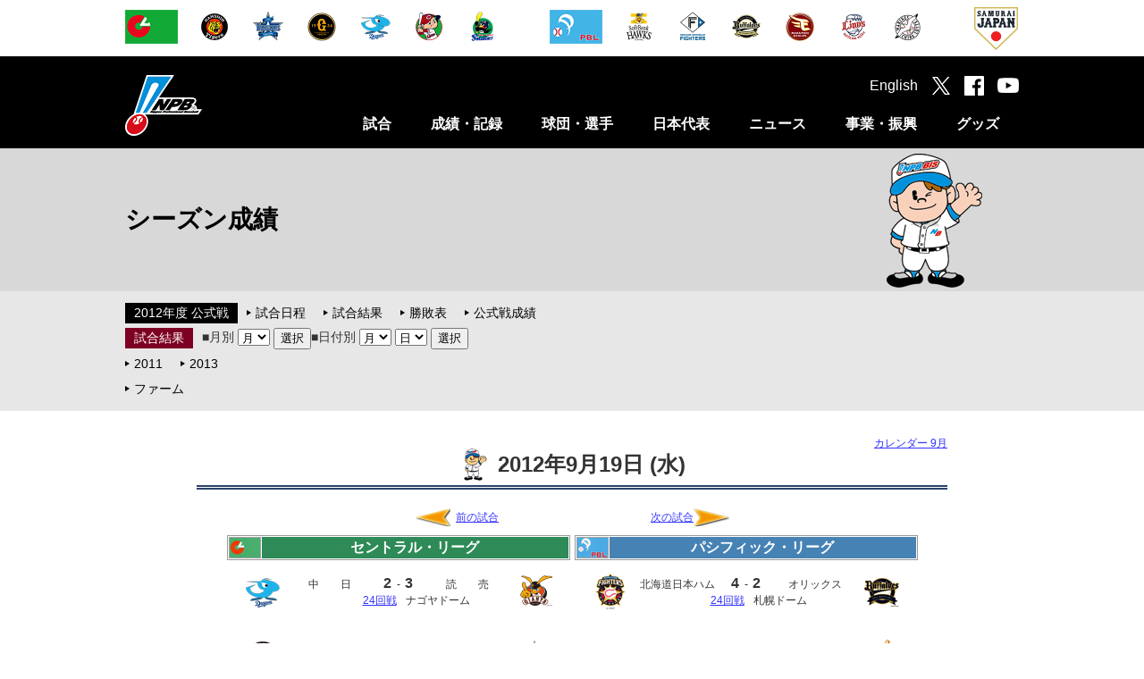

--- FILE ---
content_type: text/html
request_url: https://npb.jp/bis/2012/games/gm20120919.html
body_size: 33245
content:
<!DOCTYPE html>
<html lang="ja">
<head>
<!-- Google Tag Manager -->
<script>(function(w,d,s,l,i){w[l]=w[l]||[];w[l].push({'gtm.start':
new Date().getTime(),event:'gtm.js'});var f=d.getElementsByTagName(s)[0],
j=d.createElement(s),dl=l!='dataLayer'?'&l='+l:'';j.async=true;j.src=
'https://www.googletagmanager.com/gtm.js?id='+i+dl;f.parentNode.insertBefore(j,f);
})(window,document,'script','dataLayer','GTM-WS88V3F');</script>
<!-- End Google Tag Manager -->

<meta charset="utf-8">
<meta http-equiv="X-UA-Compatible" content="IE=edge">
<meta name="copyright" content="Nippon Professional Baseball Organization.">
<meta name="author" content="一般社団法人日本野球機構">
<meta name="keywords" content="野球,プロ野球,野球機構,日本野球機構,日本プロフェッショナル野球組織,ＮＰＢ,NPB,セ・リーグ,パ・リーグ,交流戦,日本シリーズ,オールスター">
<meta name="description" content="日本野球機構（NPB）オフィシャルサイト。プロ野球12球団の試合日程・結果や予告先発、ドラフト会議をはじめ、事業・振興に関する情報を掲載。また、オールスター･ゲームや日本シリーズなど主催試合のチケット情報もご覧いただけます。">
<meta name="viewport" content="width=1100">
<meta name="format-detection" content="telephone=no">
<link rel="apple-touch-icon" href="https://p.npb.jp/img/webclip.png">
<link rel="Shortcut Icon" href="https://p.npb.jp/img/favicon.ico" type="image/x-icon">

<!--[if lt IE 9]>
<script src="https://p.npb.jp/common/js/html5shiv.min.js"></script>
<![endif]-->

<script type="text/javascript" src="https://p.npb.jp/common/js/jquery-1.11.3.min.js"></script>
<script type="text/javascript" src="https://p.npb.jp/common/js/jquery.easing.js"></script>
<script type="text/javascript" src="https://p.npb.jp/common/js/jquery.flicksimple.js"></script>
<script type="text/javascript" src="https://p.npb.jp/common/js/common.js"></script>
<script type="text/javascript" src="https://p.npb.jp/common/js/device.js"></script>
<link rel="stylesheet" href="https://p.npb.jp/common/css/format.css" />

<script>
	(function(i,s,o,g,r,a,m){i['GoogleAnalyticsObject']=r;i[r]=i[r]||function(){
				(i[r].q=i[r].q||[]).push(arguments)},i[r].l=1*new Date();a=s.createElement(o),
			m=s.getElementsByTagName(o)[0];a.async=1;a.src=g;m.parentNode.insertBefore(a,m)
	})(window,document,'script','//www.google-analytics.com/analytics.js','ga');

	ga('create', 'UA-71379438-1', 'auto');
	ga('send', 'pageview');

</script>

<!-- Google tag (gtag.js) -->
<script async src="https://www.googletagmanager.com/gtag/js?id=G-XJYGG95SMT"></script>
<script>
  window.dataLayer = window.dataLayer || [];
  function gtag(){dataLayer.push(arguments);}
  gtag('js', new Date());

  gtag('config', 'G-XJYGG95SMT');
</script>
	<link rel="stylesheet" href="/common/css/layout.css">
	<link rel="stylesheet" href="/common/css/common.css">
	<link rel="stylesheet" href="/bis/common/css/bis.css">

<!--【BIS用のCSS・スクリプト】-->
<link rel="stylesheet" href="/bis/common/css/games_list.css" type="text/css">
<link rel="stylesheet" href="/bis/common/css/navi_season.css" type="text/css">
<script type="text/javascript" src="/bis/common/js/url_jump.js"></script>

	<meta property="og:type" content="article">
	<meta property="og:locale" content="ja_JP">
	<meta property="og:url" content="http://npb.jp/bis/2012/games/gm20120919.html">
	<meta property="og:s:site_name" content="NPB.jp 日本野球機構">
	<meta property="og:title" content="2012年9月19日 【公式戦】 試合結果">
	<meta property="og:image" content="http://p.npb.jp/img/ogp/default.jpg">
	<meta property="fb:app_id" content="642572735845596">
	<title>2012年9月19日 【公式戦】 試合結果 | NPB.jp 日本野球機構</title>
</head>
<body class="page_bis">
	<div id="layout">

<!-- Google Tag Manager (noscript) -->
<noscript><iframe src="https://www.googletagmanager.com/ns.html?id=GTM-WS88V3F"
        height="0" width="0" style="display:none;visibility:hidden"></iframe></noscript>
<!-- End Google Tag Manager (noscript) -->

<header>
  <!-- 試合速報のインクルード取込 ここから -->
  
  <!-- 試合速報のインクルード取込 ここまで -->
  
  <div id="header_team" class="hide_sp">
    <div class="team_list">
      <ul class="league">
        <li><a href="/cl/" onclick="ga('send', 'event', 'header', 'click', this.href);"><img src="//p.npb.jp/img/common/logo/flag_central_s.gif" width="59" height="38" alt="セントラル・リーグ" title="セントラル・リーグ"></a></li>
        <li><a href="http://hanshintigers.jp/" target="_blank" onclick="ga('send', 'event', 'header', 'click', this.href);"><img src="//p.npb.jp/img/common/logo/2026/logo_t_m.gif" width="38" height="38" alt="阪神タイガース" title="阪神タイガース"></a></li>
        <li><a href="http://www.baystars.co.jp/" target="_blank" onclick="ga('send', 'event', 'header', 'click', this.href);"><img src="//p.npb.jp/img/common/logo/2026/logo_db_m.gif" width="38" height="38" alt="横浜DeNAベイスターズ" title="横浜DeNAベイスターズ"></a></li>
        <li><a href="http://www.giants.jp/" target="_blank" onclick="ga('send', 'event', 'header', 'click', this.href);"><img src="//p.npb.jp/img/common/logo/2026/logo_g_m.gif" width="38" height="38" alt="読売ジャイアンツ" title="読売ジャイアンツ"></a></li>
        <li><a href="http://dragons.jp/" target="_blank" onclick="ga('send', 'event', 'header', 'click', this.href);"><img src="//p.npb.jp/img/common/logo/2026/logo_d_m.gif" width="38" height="38" alt="中日ドラゴンズ" title="中日ドラゴンズ"></a></li>        
        <li><a href="http://www.carp.co.jp/" target="_blank" onclick="ga('send', 'event', 'header', 'click', this.href);"><img src="//p.npb.jp/img/common/logo/2026/logo_c_m.gif" width="38" height="38" alt="広島東洋カープ" title="広島東洋カープ"></a></li>
        <li><a href="http://www.yakult-swallows.co.jp/" target="_blank" onclick="ga('send', 'event', 'header', 'click', this.href);"><img src="//p.npb.jp/img/common/logo/2026/logo_s_m.gif" width="38" height="38" alt="東京ヤクルトスワローズ" title="東京ヤクルトスワローズ"></a></li>
      </ul>
      <ul class="league">
        <li><a href="/pl/" onclick="ga('send', 'event', 'header', 'click', this.href);"><img src="//p.npb.jp/img/common/logo/flag_pacific_s.gif" width="59" height="38" alt="パシフィック・リーグ" title="パシフィック・リーグ"></a></li>
        <li><a href="http://www.softbankhawks.co.jp/" target="_blank" onclick="ga('send', 'event', 'header', 'click', this.href);"><img src="//p.npb.jp/img/common/logo/2026/logo_h_m.gif" width="38" height="38" alt="福岡ソフトバンクホークス" title="福岡ソフトバンクホークス"></a></li>
        <li><a href="http://www.fighters.co.jp/" target="_blank" onclick="ga('send', 'event', 'header', 'click', this.href);"><img src="//p.npb.jp/img/common/logo/2026/logo_f_m.gif" width="38" height="38" alt="北海道日本ハムファイターズ" title="北海道日本ハムファイターズ"></a></li>
        <li><a href="http://www.buffaloes.co.jp/" target="_blank" onclick="ga('send', 'event', 'header', 'click', this.href);"><img src="//p.npb.jp/img/common/logo/2026/logo_b_m.gif" width="38" height="38" alt="オリックス・バファローズ" title="オリックス・バファローズ"></a></li>
        <li><a href="http://www.rakuteneagles.jp/" target="_blank" onclick="ga('send', 'event', 'header', 'click', this.href);"><img src="//p.npb.jp/img/common/logo/2026/logo_e_m.gif" width="38" height="38" alt="東北楽天ゴールデンイーグルス" title="東北楽天ゴールデンイーグルス"></a></li>
        <li><a href="http://www.seibulions.jp/" target="_blank" onclick="ga('send', 'event', 'header', 'click', this.href);"><img src="//p.npb.jp/img/common/logo/2026/logo_l_m.gif" width="38" height="38" alt="埼玉西武ライオンズ" title="埼玉西武ライオンズ"></a></li>
        <li><a href="http://www.marines.co.jp/" target="_blank" onclick="ga('send', 'event', 'header', 'click', this.href);"><img src="//p.npb.jp/img/common/logo/2026/logo_m_m.gif" width="38" height="38" alt="千葉ロッテマリーンズ" title="千葉ロッテマリーンズ"></a></li>
      </ul>
      <ul class="samurai">
        <li><a href="http://www.japan-baseball.jp/" target="_blank" onclick="ga('send', 'event', 'header', 'click', this.href);"><img src="//p.npb.jp/img/common/logo/logo_samurai_s.gif" width="49" height="49" alt="侍ジャパン" title="侍ジャパン"></a></li>
      </ul>
    </div>
  </div>
  
  <div id="header_nav">
    <div class="wrap">
      <h1><a href="/">日本野球機構オフィシャルサイト</a></h1>
      <nav>
        <ul>
          <li>
            <a href="/games/" class="js-menuCategory close">試合</a>
            <div class="menu unit">
              <ul>
                <li><a href="/games/">セ・パ公式戦</a></li>
                <li><a href="/announcement/">公示</a></li>
                <li><a href="/interleague/">セ・パ交流戦</a></li>
                <li><a href="/nippons/">日本シリーズ</a></li>
                <li><a href="/allstar/">オールスター・ゲーム</a></li>
                <li><a href="/preseason/">オープン戦</a></li>
                <li><a href="/exhibition/">特別試合</a></li>
              </ul>
              <ul>
                <li><a href="/farm/">ファーム公式戦</a></li>
                <li><a href="/farmchamp/">ファーム日本選手権</a></li>
                <li><a href="/freshas/">フレッシュオールスター・ゲーム</a></li>
                <li><a href="/challenge/">イースタン・リーグ チャレンジ・マッチ</a></li>
                <li><a href="/preseason_farm/">春季教育リーグ</a></li>
                <li><a href="/phoenix/">秋季教育リーグ</a></li>
              </ul>
            </div>
          </li>
          <li>
            <a href="/bis/2025/stats/" class="js-menuCategory close">成績・記録</a>
            <div class="menu unit">
              <ul>
                <li><a href="/bis/2025/stats/">シーズン成績</a></li>
                <li><a href="/award/">表彰選手</a></li>
                <li><a href="/history/">達成記録</a></li>
                <li><a href="/bis/yearly/">年度別成績（1936-2025）</a></li>
                <li><a href="/bis/history/">歴代最高記録（通算記録・シーズン記録）</a></li>
                <li><a href="/stadium/">球場情報</a></li>
                <li><a href="/statistics/">統計データ</a></li>
              </ul>
              <ul>
                <li><a href="/scoring/">野球の記録について</a></li>
              </ul>
            </div>
          </li>
          <li>
            <a href="/teams/" class="js-menuCategory close">球団・選手</a>
            <div class="menu unit">
              <ul>
                <li><a href="/teams/">球団別インデックス</a></li>
                <li><a href="/bis/teams/">選手一覧</a></li>
                <li><a href="/bis/players/">個人年度別成績</a></li>
                <li><a href="/history/register/">プロ野球在籍者名簿</a></li>
                <li><a href="/announcement/">公示</a></li>
                <li><a href="/draft/">ドラフト会議</a></li>
                <li><a href="/camp/">キャンプガイド</a></li>
              </ul>
              <ul>
                <li><a href="/cl/">セントラル・リーグ</a></li>
                <li><a href="/pl/">パシフィック・リーグ</a></li>
                <li><a href="/umpires/">審判員・記録員</a></li>
              </ul>
            </div>
          </li>
          <li>
            <a href="/japan/" class="js-menuCategory close">日本代表</a>
            <div class="menu unit">
              <ul>
                <li><a href="/wbc/">ワールド・ベースボール・クラシック</a></li>
                <li><a href="/premier/">WBSC プレミア12</a></li>
                <li><a href="/olympic/">オリンピック競技大会</a></li>
                <li><a href="/apbc/">アジア プロ野球チャンピオンシップ</a></li>
                <li><a href="/japan/">侍ジャパン強化試合</a></li>
                <li><a href="/japanus/">日米野球</a></li>
                <li><a href="/alljapan/">野球日本代表（その他）</a></li>
              </ul>
              <ul>
                <li><a href="/asia/">アジアシリーズ／日韓クラブCS</a></li>
                <li><a href="/winterleague/">ウインター・リーグ</a></li>
              </ul>
            </div>
          </li>
          <li>
            <a href="/news/npb_all.html" class="js-menuCategory close">ニュース</a>
            <div class="menu unit">
              <ul>
                <li><a href="/news/npb_all.html">NPBニュース</a></li>
                <li><a href="/news/teamnews_all.html">12球団ニュース</a></li>
                <li><a href="/npb/#ctg56">新型コロナウイルス感染症対策</a></li>
                <li><a href="/npb/">NPBからのお知らせ</a></li>
                <li><a href="/event/">プロ野球年間行事日程</a></li>
                <!-- <li><a href="/event/nenkan/">スケジュールカレンダー</a></li> -->
                <li><a href="/video/">NPBムービー</a></li>
              </ul>
            </div>
          </li>
          <li>
            <a href="/promotion/" class="js-menuCategory close">事業・振興</a>
            <div class="menu unit">
              <ul>
                <li><a href="/slogan/">NPBスローガン</a></li>
                <li><a href="/npb/#ctg01">約款・規定</a></li>
                <li><a href="/npb/#ctg02">暴力団等排除活動</a></li>
                <li><a href="/npb/batmakers.html">NPB公認バットメーカー一覧</a></li>
                <li><a href="/anti-doping/">アンチ・ドーピング</a></li>
                <li><a href="/rookie/">新人選手研修会</a></li>
                <li><a href="/secondcareer/">セカンドキャリア</a></li>
              </ul>
              <ul>
                <li><a href="/npb/kaifuku.html">学生野球資格回復制度</a></li>
                <li><a href="/umpireschool/">NPBアンパイア・スクール</a></li>
                <li><a href="/promotion/">野球振興</a></li>
                <li><a href="/junior/">NPBジュニアトーナメント</a></li>
                <li><a href="/girls/">NPBガールズトーナメント</a></li>
                <li><a href="/npb/#ctg21">東日本大震災復興支援</a></li>
                <li><a href="/bbfesta/">ベースボールフェスタ</a></li>
              </ul>
              <ul>
                <li><a href="/auction/">チャリティーオークション</a></li>
                <li><a href="/gbp/">NPB Green Baseball Project</a></li>
                <li><a href="/cool/">環境貢献活動</a></li>
                <li><a href="/esports/">eスポーツ</a></li>
                <li><a href="/kyogikai/">日本野球協議会</a></li>
                <li><a href="/archives/">アーカイブ</a></li>
              </ul>
            </div>
          </li>
          <li>
            <a href="http://shop.npb.or.jp/npbshop/ad.html?ccd=t10092408" class="js-menuCategory close" target="_blank" onclick="ga('send', 'event', 'menu', 'click', this.href);">グッズ</a>
            <div class="menu unit">
              <ul>
                <li><a href="/books/">グッズ・書籍のご案内</a></li>
                <li><a href="/game/">承認ゲームメーカー</a></li>
                <li><a href="http://shop.npb.or.jp/npbshop/ad.html?ccd=t10092408" target="_blank" onclick="ga('send', 'event', 'gd_menu', 'click', this.href);">NPBオフィシャルオンラインショップ</a></li>
              </ul>
            </div>
          </li>
        </ul>
      </nav>
      <div class="social">
        <ul>
          <li><a href="/eng/">English</a></li>
          <li class="tw"><a href="https://twitter.com/npb" target="_blank" onclick="ga('send', 'event', 'header', 'click', this.href);"></a></li>
          <li class="fb"><a href="https://www.facebook.com/npb.official/" target="_blank" onclick="ga('send', 'event', 'header', 'click', this.href);"></a></li>
          <li class="yt"><a href="https://www.youtube.com/@NPB.official" target="_blank" onclick="ga('send', 'event', 'header', 'click', this.href);"></a></li>
          <li class="sp_menu hide_pc" id="sp_menu"><a href="#"></a></li>
        </ul>
      </div>
    </div>
  </div>
</header>

<script>
  if ( Math.random() > 0.5 ) {
    $("h1").addClass("sh");
  }
  else {
    $("h1").addClass("kd");
  }
  
  if ( ua.isSP ) {
    
    $(".js-menuCategory").on("click", function(){
      if ( $(this).hasClass("open") ) {
        $(this).removeClass("open");
        $(this).next().stop().slideUp(400);
      }
      else {
        $(this).addClass("open");
        $(this).next().stop().slideDown(400);
      }
      
      return false;
    });
  }
</script>


<h2 class="cate_bis">
		<span>シーズン成績<span class="hide_sp" id="h2_right"><img src="/img/bis/boy1.png" alt=""></span></span>
</h2>
<!--【サイドメニュー】-->
<!-- * ***** メニュー ********************************************** * --><nav class="third_menu">
	<div class="wrap">
		<div class="third_menu_ttl hide_pc">サブメニュー</div>
		<dl class="unit_std">
			<dt class="st_black"><a href="/bis/2012/stats/">2012年度 公式戦</a></dt>
			<dd>
				<ul>
					<li><a href="/schedule/">試合日程</a></li>
					<li><a href="/bis/2012/games/">試合結果</a></li>
					<li><a href="/bis/2012/standings/">勝敗表</a></li>
					<li><a href="/bis/2012/stats/">公式戦成績</a></li>
				</ul>
			</dd>
		</dl>
		<dl class="unit_std unit_bt">
			<dt class="st_red"><span>試合結果</span></dt>
			<dd>
				<form name="month" class="navifm">
					■月別
					<select name="month">
						<option value="#">月</option>
						<option value="04">03</option>
						<option value="04">04</option>
						<option value="05">05</option>
						<option value="06">06</option>
						<option value="07">07</option>
						<option value="08">08</option>
						<option value="09">09</option>
						<option value="10">10</option>
						<option value="11">11</option>
					</select>
					<input type="button" value="選択" onclick="CalendarJump(1)">
				</form>
			</dd>
			<dd>
				<form name="date" class="navifm">
					■日付別
					<select name="month">
						<option value="#">月</option>
						<option value="03">03</option>
						<option value="04">04</option>
						<option value="05">05</option>
						<option value="06">06</option>
						<option value="07">07</option>
						<option value="08">08</option>
						<option value="09">09</option>
						<option value="10">10</option>
						<option value="11">11</option>
					</select>
					<select name="day">
						<option value="#">日</option>
						<option value="01">01</option>
						<option value="02">02</option>
						<option value="03">03</option>
						<option value="04">04</option>
						<option value="05">05</option>
						<option value="06">06</option>
						<option value="07">07</option>
						<option value="08">08</option>
						<option value="09">09</option>
						<option value="10">10</option>
						<option value="11">11</option>
						<option value="12">12</option>
						<option value="13">13</option>
						<option value="14">14</option>
						<option value="15">15</option>
						<option value="16">16</option>
						<option value="17">17</option>
						<option value="18">18</option>
						<option value="19">19</option>
						<option value="20">20</option>
						<option value="21">21</option>
						<option value="22">22</option>
						<option value="23">23</option>
						<option value="24">24</option>
						<option value="25">25</option>
						<option value="26">26</option>
						<option value="27">27</option>
						<option value="28">28</option>
						<option value="29">29</option>
						<option value="30">30</option>
						<option value="31">31</option>
					</select>
					<input type="button" value="選択" onclick="DateJump(1)">
				</form>
			</dd>
		</dl>
		<dl class="unit_std unit_bt">
			<dd>
				<ul>
					<li class="prev"><a href="/bis/2011/games/">2011</a></li>
					<li class="next"><a href="/bis/2013/games/">2013</a></li>
				</ul>
			</dd>
		</dl>
		<dl class="unit_std unit_bt">
			<dd>
				<ul>
					<li><a href="index_farm.html">ファーム</a></li>
				</ul>
			</dd>
		</dl>
	</div>
</nav><!-- * *****/メニュー ********************************************** * -->
		<div class="contents">
<!--【メインコンテンツ】-->
<!-- * ***** コンテンツ ******************************************** * --><!-- -&#45;-&#45;-&#45;-&#45;-&#45;-&#45;-&#45;-&#45;-&#45;-&#45;-&#45;-&#45;-&#45;-&#45;-&#45;-&#45;-&#45;-&#45;-&#45;-&#45;-&#45;-&#45;- --><div id="gmdivmain"><div id="gmdivheader"><div id="gmcalink"><a href="/bis/2012/calendar/index_09.html">カレンダー 9月</a></div><div id="gmdivtitle"><h1><img border="0" height="36" src="/bis/images/biskun_std1_s.gif" width="36" /> 2012年9月19日 (水)</h1></div><div><img class="gmlinedetail" src="/bis/images/line_season.gif" /></div></div><div align="center" id="gmpvnext"><table border="0" cellpadding="0" cellspacing="0"><tr><td align="left"><a href="gm20120918.html"><img alt="前の試合" border="0" height="20" src="/bis/images/lastgame.gif" width="40" /></a></td><td class="gmpvnxlink"><a href="gm20120918.html">前の試合</a></td><td align="right" class="gmpvnxlink"><a href="gm20120921.html">次の試合</a></td><td align="right"><a href="gm20120921.html"><img alt="次の試合" border="0" height="20" src="/bis/images/nextgame.gif" width="40" /></a></td></tr></table></div><div align="center" id="gmdivlist"><div class="gmdivsublist"><table border="0" cellpadding="0" cellspacing="5"><tr><td valign="top"><div class="contentskind"><table border="0" cellpadding="0" cellspacing="1" class="gmcolorsub" width="100%"><tr class="contentsCentral"><td class="logoMarkleague"><img class="logoMarkDetails" src="/bis/images/flag2012_cl_l.gif" /></td><td class="contentshdname"><div class="position02">セントラル・リーグ</div></td></tr></table></div></td><td valign="top"><div class="contentskind"><table border="0" cellpadding="0" cellspacing="1" class="gmcolorsub" width="100%"><tr class="contentsPacific"><td class="logoMarkleague"><img class="logoMarkDetails" src="/bis/images/flag2012_pl_l.gif" /></td><td class="contentshdname"><div class="position02">パシフィック・リーグ</div></td></tr></table></div></td></tr><tr><td valign="top"><div class="contentsgame"><table border="0" cellpadding="0" cellspacing="0"><tr align="center"><td class="petMarkteam" rowspan="2"><img class="petMarkDetails" src="/bis/images/pet2012_d_1.gif" /></td><td class="contentsTeam">中　　日</td><td class="contentsRuns">2</td><td class="contentsvs">-</td><td class="contentsRuns">3</td><td class="contentsTeam">読　　売</td><td class="petMarkteam" rowspan="2"><img class="petMarkDetails" src="/bis/images/pet2012_g_1.gif" /></td></tr><tr valign="top"><td align="right" class="contentsinfo" colspan="2"><a href="s2012091901642.html">24回戦</a></td><td class="contentsinfo" colspan="3">ナゴヤドーム</td></tr><tr align="center"><td class="petMarkteam" rowspan="2"><img class="petMarkDetails" src="/bis/images/pet2012_t_1.gif" /></td><td class="contentsTeam">阪　　神</td><td class="contentsRuns">1</td><td class="contentsvs">-</td><td class="contentsRuns">0</td><td class="contentsTeam">横浜DeNA</td><td class="petMarkteam" rowspan="2"><img class="petMarkDetails" src="/bis/images/pet2012_db_1.gif" /></td></tr><tr valign="top"><td align="right" class="contentsinfo" colspan="2"><a href="s2012091901643.html">23回戦</a></td><td class="contentsinfo" colspan="3">甲子園</td></tr><tr align="center"><td class="petMarkteam" rowspan="2"><img class="petMarkDetails" src="/bis/images/pet2012_c_1.gif" /></td><td class="contentsTeam">広島東洋</td><td class="contentsRuns">1</td><td class="contentsvs">-</td><td class="contentsRuns">3</td><td class="contentsTeam">東京ヤクルト</td><td class="petMarkteam" rowspan="2"><img class="petMarkDetails" src="/bis/images/pet2012_s_1.gif" /></td></tr><tr valign="top"><td align="right" class="contentsinfo" colspan="2"><a href="s2012091901644.html">21回戦</a></td><td class="contentsinfo" colspan="3">マツダ</td></tr></table></div></td><td valign="top"><div class="contentsgame"><table border="0" cellpadding="0" cellspacing="0"><tr align="center"><td class="petMarkteam" rowspan="2"><img class="petMarkDetails" src="/bis/images/pet2012_f_1.gif" /></td><td class="contentsTeam">北海道日本ハム</td><td class="contentsRuns">4</td><td class="contentsvs">-</td><td class="contentsRuns">2</td><td class="contentsTeam">オリックス</td><td class="petMarkteam" rowspan="2"><img class="petMarkDetails" src="/bis/images/pet2012_bs_1.gif" /></td></tr><tr valign="top"><td align="right" class="contentsinfo" colspan="2"><a href="s2012091901645.html">24回戦</a></td><td class="contentsinfo" colspan="3">札幌ドーム</td></tr><tr align="center"><td class="petMarkteam" rowspan="2"><img class="petMarkDetails" src="/bis/images/pet2012_e_1.gif" /></td><td class="contentsTeam">東北楽天</td><td class="contentsRuns">13</td><td class="contentsvs">-</td><td class="contentsRuns">2</td><td class="contentsTeam">千葉ロッテ</td><td class="petMarkteam" rowspan="2"><img class="petMarkDetails" src="/bis/images/pet2012_m_1.gif" /></td></tr><tr valign="top"><td align="right" class="contentsinfo" colspan="2"><a href="s2012091901646.html">22回戦</a></td><td class="contentsinfo" colspan="3">東京ドーム</td></tr><tr align="center"><td class="petMarkteam" rowspan="2"><img class="petMarkDetails" src="/bis/images/pet2012_h_1.gif" /></td><td class="contentsTeam">福岡ソフトバンク</td><td class="contentsRuns">0</td><td class="contentsvs">-</td><td class="contentsRuns">2</td><td class="contentsTeam">埼玉西武</td><td class="petMarkteam" rowspan="2"><img class="petMarkDetails" src="/bis/images/pet2012_l_1.gif" /></td></tr><tr valign="top"><td align="right" class="contentsinfo" colspan="2"><a href="s2012091901647.html">24回戦</a></td><td class="contentsinfo" colspan="3">ヤフードーム</td></tr></table></div></td></tr></table></div></div><div><img class="gmlinedetail" src="/bis/images/line_season.gif" /></div><!-- -&#45;-&#45;-&#45;-&#45;-&#45;-&#45;-&#45;-&#45;-&#45;-&#45;-&#45;-&#45;-&#45;-&#45;-&#45;-&#45;-&#45;-&#45;-&#45;-&#45;-&#45;-&#45;- --></div><!-- * *****/コンテンツ ******************************************** * -->
		</div>


<!-- 250904 ボタン追加 -->
<button id="js-pagetop" class="btn-pagetop"><span class="btn-pagetop__arrow"></span></button>
<!-- /250904 ボタン追加 -->

<footer>
<div id="footer_team">
    <div class="team_list">
        <ul class="league">
            <li><a href="/cl/" onclick="ga('send', 'event', 'footer', 'click', this.href);"><img src="//p.npb.jp/img/common/logo/flag_central_s.gif" width="59" height="38" alt="セントラル・リーグ" title="セントラル・リーグ"></a></li>
            <li><a href="http://hanshintigers.jp/" target="_blank" onclick="ga('send', 'event', 'footer', 'click', this.href);"><img src="//p.npb.jp/img/common/logo/2026/logo_t_m.gif" width="38" height="38" alt="阪神タイガース" title="阪神タイガース"></a></li>
            <li><a href="http://www.baystars.co.jp/" target="_blank" onclick="ga('send', 'event', 'footer', 'click', this.href);"><img src="//p.npb.jp/img/common/logo/2026/logo_db_m.gif" width="38" height="38" alt="横浜DeNAベイスターズ" title="横浜DeNAベイスターズ"></a></li>
            <li><a href="http://www.giants.jp/" target="_blank" onclick="ga('send', 'event', 'footer', 'click', this.href);"><img src="//p.npb.jp/img/common/logo/2026/logo_g_m.gif" width="38" height="38" alt="読売ジャイアンツ" title="読売ジャイアンツ"></a></li>
            <li><a href="http://dragons.jp/" target="_blank" onclick="ga('send', 'event', 'footer', 'click', this.href);"><img src="//p.npb.jp/img/common/logo/2026/logo_d_m.gif" width="38" height="38" alt="中日ドラゴンズ" title="中日ドラゴンズ"></a></li>
            <li><a href="http://www.carp.co.jp/" target="_blank" onclick="ga('send', 'event', 'footer', 'click', this.href);"><img src="//p.npb.jp/img/common/logo/2026/logo_c_m.gif" width="38" height="38" alt="広島東洋カープ" title="広島東洋カープ"></a></li>
            <li><a href="http://www.yakult-swallows.co.jp/" target="_blank" onclick="ga('send', 'event', 'footer', 'click', this.href);"><img src="//p.npb.jp/img/common/logo/2026/logo_s_m.gif" width="38" height="38" alt="東京ヤクルトスワローズ" title="東京ヤクルトスワローズ"></a></li>   
        </ul>
        <ul class="league">
            <li><a href="/pl/" onclick="ga('send', 'event', 'footer', 'click', this.href);"><img src="//p.npb.jp/img/common/logo/flag_pacific_s.gif" width="59" height="38" alt="パシフィック・リーグ" title="パシフィック・リーグ"></a></li>
            <li><a href="http://www.softbankhawks.co.jp/" target="_blank" onclick="ga('send', 'event', 'footer', 'click', this.href);"><img src="//p.npb.jp/img/common/logo/2026/logo_h_m.gif" width="38" height="38" alt="福岡ソフトバンクホークス" title="福岡ソフトバンクホークス"></a></li>
            <li><a href="http://www.fighters.co.jp/" target="_blank" onclick="ga('send', 'event', 'footer', 'click', this.href);"><img src="//p.npb.jp/img/common/logo/2026/logo_f_m.gif" width="38" height="38" alt="北海道日本ハムファイターズ" title="北海道日本ハムファイターズ"></a></li>
            <li><a href="http://www.buffaloes.co.jp/" target="_blank" onclick="ga('send', 'event', 'footer', 'click', this.href);"><img src="//p.npb.jp/img/common/logo/2026/logo_b_m.gif" width="38" height="38" alt="オリックス・バファローズ" title="オリックス・バファローズ"></a></li>
            <li><a href="http://www.rakuteneagles.jp/" target="_blank" onclick="ga('send', 'event', 'footer', 'click', this.href);"><img src="//p.npb.jp/img/common/logo/2026/logo_e_m.gif" width="38" height="38" alt="東北楽天ゴールデンイーグルス" title="東北楽天ゴールデンイーグルス"></a></li>
            <li><a href="http://www.seibulions.jp/" target="_blank" onclick="ga('send', 'event', 'footer', 'click', this.href);"><img src="//p.npb.jp/img/common/logo/2026/logo_l_m.gif" width="38" height="38" alt="埼玉西武ライオンズ" title="埼玉西武ライオンズ"></a></li>
            <li><a href="http://www.marines.co.jp/" target="_blank" onclick="ga('send', 'event', 'footer', 'click', this.href);"><img src="//p.npb.jp/img/common/logo/2026/logo_m_m.gif" width="38" height="38" alt="千葉ロッテマリーンズ" title="千葉ロッテマリーンズ"></a></li>
        </ul>
        <ul class="samurai">
            <li><a href="http://www.japan-baseball.jp/" target="_blank" onclick="ga('send', 'event', 'footer', 'click', this.href);"><img src="//p.npb.jp/img/common/logo/logo_samurai_s.gif" width="49" height="49" alt="侍ジャパン" title="侍ジャパン"></a></li>
        </ul>
    </div>
</div>
  
<div class="footer_box">
    <div class="wrap" id="footer_npb">
        <div class="footer_inner_1">
            <div class="footer_logo"><img src="//p.npb.jp/img/footer/logo_npb_footer.gif" width="377" height="37" alt="日本野球機構" title="日本野球機構"></div>
        </div>
        <!-- <hr class="hide_sp"> -->
        <div class="footer_inner_2">
            <ul class="footer_link">
                <li><a href="/organization/">一般社団法人日本野球機構について</a></li>
                <li><a href="/recruit/">採用情報</a></li>
                <li><a href="/policy/">プライバシーポリシー</a></li>
                <li><a href="/form/inquiry/">お問い合わせ</a></li>
                <li><a href="/form/opinionbox/">ご意見箱</a></li>
                <li><a href="/mailmaga/">メールマガジン</a></li>
                <li><a href="/social/">ソーシャルメディア</a></li>
                <li><a href="/sitemap/">サイトマップ</a></li>
            </ul>
        </div>
        <div class="footer_inner_3">
            <div class="copyright">Copyright (C) 1996-2026 Nippon Professional Baseball Organization. All Rights Reserved.<br>掲載の情報、画像、映像等の二次利用および無断転載を固く禁じます。</div>
        </div>
    </div>
</div>

</footer>

	</div>
</body>
</html>

--- FILE ---
content_type: application/javascript
request_url: https://p.npb.jp/common/js/device.js
body_size: 1471
content:
var ua = ua || {};

(function (window, $, undefined) {

	ua.name = window.navigator.userAgent.toLowerCase();
	ua.isIE = (ua.name.indexOf('msie') >= 0 || ua.name.indexOf('trident') >= 0);
	ua.isiPhone = ua.name.indexOf('iphone') >= 0;
	ua.isiPod = ua.name.indexOf('ipod') >= 0;
	ua.isiPad = ua.name.indexOf('ipad') >= 0;
	ua.isiOS = (ua.isiPhone || ua.isiPod || ua.isiPad);
	ua.isAndroid = ua.name.indexOf('android') >= 0;
	ua.isTablet = (ua.isiPad || (ua.isAndroid && ua.name.indexOf('mobile') < 0));
	ua.isSP = ( ( ua.isAndroid && !ua.isTablet ) || ua.isiPhone || ua.isiPod );
	ua.isLoadCSS = false;

	ua.versionNumber = "2026012201";

	if (ua.isIE) {
		ua.verArray = /(msie|rv:?)\s?([0-9]{1,})([\.0-9]{1,})/.exec(ua.name);
		if (ua.verArray) {
			ua.ver = parseInt(ua.verArray[2], 10);
		}
	}
	if (ua.isiOS) {
		ua.verArray = /(os)\s([0-9]{1,})([\_0-9]{1,})/.exec(ua.name);
		if (ua.verArray) {
			ua.ver = parseInt(ua.verArray[2], 10);
		}
	}
	if (ua.isAndroid) {
		ua.verArray = /(android)\s([0-9]{1,})([\.0-9]{1,})/.exec(ua.name);
		if (ua.verArray) {
			ua.ver = parseInt(ua.verArray[2], 10);
		}
	}

	ua.loadCSS = function( ary ) {
		var url;
		for ( var i = 0 ; i < ary.length ; i++ ) {
			if ( ua.isSP ) {
				url = ary[i].replace(".css","_sp.css");
			}
			else {
				url = ary[i];
			}
			url += "?" + ua.versionNumber;
			document.write('<link rel="stylesheet" href="' + url + '" media="all">');
		}

		if ( ua.isSP ) {
			$('meta[name=viewport]').attr('content','width=device-width, initial-scale=1.0, maximum-scale=1.0, user-scalable=no');
		}

		ua.isLoadCSS = true;
	}

}(this, jQuery));
